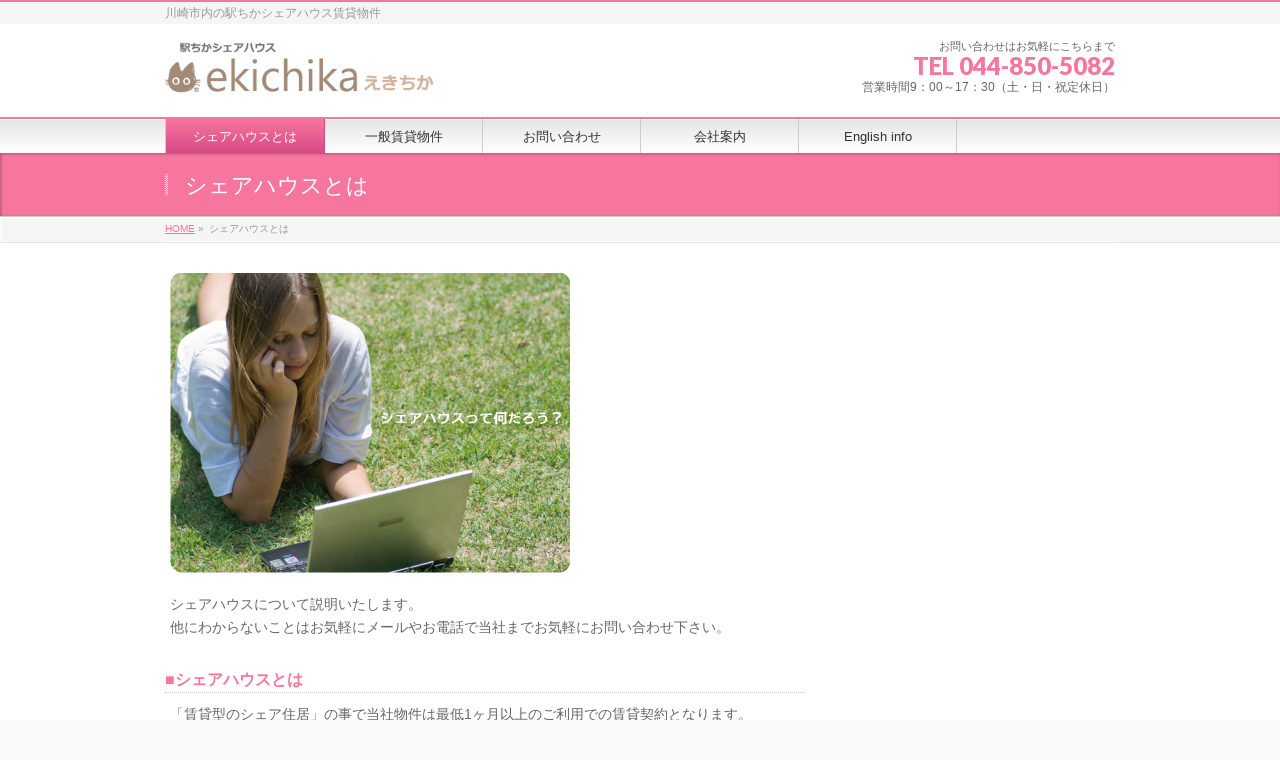

--- FILE ---
content_type: text/html; charset=UTF-8
request_url: https://ekichika.co.jp/?page_id=2
body_size: 8780
content:
<!DOCTYPE html>
<!--[if IE]>
<meta http-equiv="X-UA-Compatible" content="edge" />
<![endif]-->
<html lang="ja">
<head>
<meta charset="UTF-8" />
<link rel="start" href="https://tron-guesthouse.sakura.ne.jp/guesthouse_ekichika" title="HOME" />
<meta id="viewport" name="viewport" content="width=device-width, initial-scale=1">
<title>シェアハウスとは &#8211; えきちかメゾン</title>
<meta name='robots' content='max-image-preview:large' />
<link rel='dns-prefetch' href='//webfonts.sakura.ne.jp' />
<link rel='dns-prefetch' href='//tron-guesthouse.sakura.ne.jp' />
<link rel='dns-prefetch' href='//fonts.googleapis.com' />
<link rel='dns-prefetch' href='//s.w.org' />
<link rel="alternate" type="application/rss+xml" title="えきちかメゾン &raquo; フィード" href="https://ekichika.co.jp/?feed=rss2" />
<link rel="alternate" type="application/rss+xml" title="えきちかメゾン &raquo; コメントフィード" href="https://ekichika.co.jp/?feed=comments-rss2" />
<link rel="alternate" type="application/rss+xml" title="えきちかメゾン &raquo; シェアハウスとは のコメントのフィード" href="https://ekichika.co.jp/?feed=rss2&#038;page_id=2" />
		<script type="text/javascript">
			window._wpemojiSettings = {"baseUrl":"https:\/\/s.w.org\/images\/core\/emoji\/13.1.0\/72x72\/","ext":".png","svgUrl":"https:\/\/s.w.org\/images\/core\/emoji\/13.1.0\/svg\/","svgExt":".svg","source":{"concatemoji":"https:\/\/tron-guesthouse.sakura.ne.jp\/guesthouse_ekichika\/wp-includes\/js\/wp-emoji-release.min.js"}};
			!function(e,a,t){var n,r,o,i=a.createElement("canvas"),p=i.getContext&&i.getContext("2d");function s(e,t){var a=String.fromCharCode;p.clearRect(0,0,i.width,i.height),p.fillText(a.apply(this,e),0,0);e=i.toDataURL();return p.clearRect(0,0,i.width,i.height),p.fillText(a.apply(this,t),0,0),e===i.toDataURL()}function c(e){var t=a.createElement("script");t.src=e,t.defer=t.type="text/javascript",a.getElementsByTagName("head")[0].appendChild(t)}for(o=Array("flag","emoji"),t.supports={everything:!0,everythingExceptFlag:!0},r=0;r<o.length;r++)t.supports[o[r]]=function(e){if(!p||!p.fillText)return!1;switch(p.textBaseline="top",p.font="600 32px Arial",e){case"flag":return s([127987,65039,8205,9895,65039],[127987,65039,8203,9895,65039])?!1:!s([55356,56826,55356,56819],[55356,56826,8203,55356,56819])&&!s([55356,57332,56128,56423,56128,56418,56128,56421,56128,56430,56128,56423,56128,56447],[55356,57332,8203,56128,56423,8203,56128,56418,8203,56128,56421,8203,56128,56430,8203,56128,56423,8203,56128,56447]);case"emoji":return!s([10084,65039,8205,55357,56613],[10084,65039,8203,55357,56613])}return!1}(o[r]),t.supports.everything=t.supports.everything&&t.supports[o[r]],"flag"!==o[r]&&(t.supports.everythingExceptFlag=t.supports.everythingExceptFlag&&t.supports[o[r]]);t.supports.everythingExceptFlag=t.supports.everythingExceptFlag&&!t.supports.flag,t.DOMReady=!1,t.readyCallback=function(){t.DOMReady=!0},t.supports.everything||(n=function(){t.readyCallback()},a.addEventListener?(a.addEventListener("DOMContentLoaded",n,!1),e.addEventListener("load",n,!1)):(e.attachEvent("onload",n),a.attachEvent("onreadystatechange",function(){"complete"===a.readyState&&t.readyCallback()})),(n=t.source||{}).concatemoji?c(n.concatemoji):n.wpemoji&&n.twemoji&&(c(n.twemoji),c(n.wpemoji)))}(window,document,window._wpemojiSettings);
		</script>
		<style type="text/css">
img.wp-smiley,
img.emoji {
	display: inline !important;
	border: none !important;
	box-shadow: none !important;
	height: 1em !important;
	width: 1em !important;
	margin: 0 .07em !important;
	vertical-align: -0.1em !important;
	background: none !important;
	padding: 0 !important;
}
</style>
	<link rel='stylesheet' id='bizvektor_style-css'  href='https://tron-guesthouse.sakura.ne.jp/guesthouse_ekichika/wp-content/themes/bizvektor-global-edition/style.css' type='text/css' media='all' />
<link rel='stylesheet' id='wp-block-library-css'  href='https://tron-guesthouse.sakura.ne.jp/guesthouse_ekichika/wp-includes/css/dist/block-library/style.min.css' type='text/css' media='all' />
<link rel='stylesheet' id='foobox-free-min-css'  href='https://tron-guesthouse.sakura.ne.jp/guesthouse_ekichika/wp-content/plugins/foobox-image-lightbox/free/css/foobox.free.min.css' type='text/css' media='all' />
<link rel='stylesheet' id='contact-form-7-css'  href='https://tron-guesthouse.sakura.ne.jp/guesthouse_ekichika/wp-content/plugins/contact-form-7/includes/css/styles.css' type='text/css' media='all' />
<link rel='stylesheet' id='bizvektoraddwebfonts-css'  href='//fonts.googleapis.com/css?family=Droid+Sans%3A700%7CLato%3A900%7CAnton' type='text/css' media='all' />
<link rel='stylesheet' id='biz_vektorAddCommonStyle-css'  href='https://tron-guesthouse.sakura.ne.jp/guesthouse_ekichika/wp-content/themes/bizvektor-global-edition/css/bizvektor_common_min.css' type='text/css' media='all' />
<link rel='stylesheet' id='biz_vektorAddPingback-css'  href='https://tron-guesthouse.sakura.ne.jp/guesthouse_ekichika/xmlrpc.php' type='text/css' media='all' />
<link rel='stylesheet' id='bizvektor_style_theme-css'  href='https://tron-guesthouse.sakura.ne.jp/guesthouse_ekichika/wp-content/themes/bizvektor-global-edition/bizvektor_themes/001/001.css' type='text/css' media='all' />
<script type='text/javascript' src='https://tron-guesthouse.sakura.ne.jp/guesthouse_ekichika/wp-includes/js/jquery/jquery.min.js' id='jquery-core-js'></script>
<script type='text/javascript' src='https://tron-guesthouse.sakura.ne.jp/guesthouse_ekichika/wp-includes/js/jquery/jquery-migrate.min.js' id='jquery-migrate-js'></script>
<script type='text/javascript' src='//webfonts.sakura.ne.jp/js/sakurav2.js?fadein=0' id='typesquare_std-js'></script>
<script type='text/javascript' id='foobox-free-min-js-before'>
/* Run FooBox FREE (v2.7.17) */
var FOOBOX = window.FOOBOX = {
	ready: true,
	disableOthers: false,
	o: {wordpress: { enabled: true }, countMessage:'image %index of %total', excludes:'.fbx-link,.nofoobox,.nolightbox,a[href*="pinterest.com/pin/create/button/"]', affiliate : { enabled: false }},
	selectors: [
		".foogallery-container.foogallery-lightbox-foobox", ".foogallery-container.foogallery-lightbox-foobox-free", ".gallery", ".wp-block-gallery", ".wp-caption", ".wp-block-image", "a:has(img[class*=wp-image-])", ".foobox"
	],
	pre: function( $ ){
		// Custom JavaScript (Pre)
		
	},
	post: function( $ ){
		// Custom JavaScript (Post)
		
		// Custom Captions Code
		
	},
	custom: function( $ ){
		// Custom Extra JS
		
	}
};
</script>
<script type='text/javascript' src='https://tron-guesthouse.sakura.ne.jp/guesthouse_ekichika/wp-content/plugins/foobox-image-lightbox/free/js/foobox.free.min.js' id='foobox-free-min-js'></script>
<link rel="https://api.w.org/" href="https://ekichika.co.jp/index.php?rest_route=/" /><link rel="alternate" type="application/json" href="https://ekichika.co.jp/index.php?rest_route=/wp/v2/pages/2" /><link rel="EditURI" type="application/rsd+xml" title="RSD" href="https://tron-guesthouse.sakura.ne.jp/guesthouse_ekichika/xmlrpc.php?rsd" />
<link rel="wlwmanifest" type="application/wlwmanifest+xml" href="https://tron-guesthouse.sakura.ne.jp/guesthouse_ekichika/wp-includes/wlwmanifest.xml" /> 
<meta name="generator" content="WordPress 5.8.12" />
<link rel="canonical" href="https://ekichika.co.jp/?page_id=2" />
<link rel='shortlink' href='https://ekichika.co.jp/?p=2' />
<link rel="alternate" type="application/json+oembed" href="https://ekichika.co.jp/index.php?rest_route=%2Foembed%2F1.0%2Fembed&#038;url=https%3A%2F%2Fekichika.co.jp%2F%3Fpage_id%3D2" />
<link rel="alternate" type="text/xml+oembed" href="https://ekichika.co.jp/index.php?rest_route=%2Foembed%2F1.0%2Fembed&#038;url=https%3A%2F%2Fekichika.co.jp%2F%3Fpage_id%3D2&#038;format=xml" />
<style type="text/css" id="custom-background-css">
body.custom-background { background-image: url("https://tron-guesthouse.sakura.ne.jp/guesthouse_ekichika/wp-content/uploads/2016/12/white.jpg"); background-position: center top; background-size: auto; background-repeat: repeat; background-attachment: scroll; }
</style>
			<style type="text/css">
a	{ color:#f7769d; }
a:hover	{ color:#ddc1c1;}

a.btn,
.linkBtn.linkBtnS a,
.linkBtn.linkBtnM a,
.moreLink a,
.btn.btnS a,
.btn.btnM a,
.btn.btnL a,
#content p.btn.btnL input,
input[type=button],
input[type=submit],
#searchform input[type=submit],
p.form-submit input[type=submit],
form#searchform input#searchsubmit,
#content form input.wpcf7-submit,
#confirm-button input	{ background-color:#f7769d;color:#f5f5f5; }

.moreLink a:hover,
.btn.btnS a:hover,
.btn.btnM a:hover,
.btn.btnL a:hover	{ background-color:#ddc1c1; color:#f5f5f5;}

#headerTop { border-top-color:#f7769d;}
#header #headContact #headContactTel	{color:#f7769d;}

#gMenu	{ border-top:2px solid #f7769d; }
#gMenu h3.assistive-text {
background-color:#f7769d;
border-right:1px solid #d84987;
background: -webkit-gradient(linear, 0 0, 0 bottom, from(#f7769d), to(#d84987));
background: -moz-linear-gradient(#f7769d, #d84987);
background: linear-gradient(#f7769d, #d84987);
-ms-filter: "progid:DXImageTransform.Microsoft.Gradient(StartColorStr=#f7769d, EndColorStr=#d84987)";
}

#gMenu .menu li.current_page_item > a,
#gMenu .menu li > a:hover { background-color:#f7769d; }

#pageTitBnr	{ background-color:#f7769d; }

#panList a	{ color:#f7769d; }
#panList a:hover	{ color:#ddc1c1; }

#content h2,
#content h1.contentTitle,
#content h1.entryPostTitle { border-top:2px solid #f7769d;}
#content h3	{ border-left-color:#f7769d;}
#content h4,
#content dt	{ color:#f7769d; }

#content .infoList .infoCate a:hover	{ background-color:#f7769d; }

#content .child_page_block h4 a	{ border-color:#f7769d; }
#content .child_page_block h4 a:hover,
#content .child_page_block p a:hover	{ color:#f7769d; }

#content .childPageBox ul li.current_page_item li a	{ color:#f7769d; }

#content .mainFootContact p.mainFootTxt span.mainFootTel	{ color:#f7769d; }
#content .mainFootContact .mainFootBt a			{ background-color:#f7769d; }
#content .mainFootContact .mainFootBt a:hover	{ background-color:#ddc1c1; }

.sideTower .localHead	{ border-top-color:#f7769d; }
.sideTower li.sideBnr#sideContact a		{ background-color:#f7769d; }
.sideTower li.sideBnr#sideContact a:hover	{ background-color:#ddc1c1; }
.sideTower .sideWidget h4	{ border-left-color:#f7769d; }

#pagetop a	{ background-color:#f7769d; }
#footMenu	{ background-color:#f7769d;border-top-color:#d84987; }

#topMainBnr	{ background-color:#f7769d; }
#topMainBnrFrame a.slideFrame:hover	{ border:4px solid #ddc1c1; }

#topPr .topPrInner h3	{ border-left-color:#f7769d ; }
#topPr .topPrInner p.moreLink a	{ background-color:#f7769d; }
#topPr .topPrInner p.moreLink a:hover { background-color:#ddc1c1; }

.paging span,
.paging a	{ color:#f7769d;border:1px solid #f7769d; }
.paging span.current,
.paging a:hover	{ background-color:#f7769d; }

@media (min-width: 770px) {
#gMenu .menu > li.current_page_item > a,
#gMenu .menu > li.current-menu-item > a,
#gMenu .menu > li.current_page_ancestor > a ,
#gMenu .menu > li.current-page-ancestor > a ,
#gMenu .menu > li > a:hover	{
background-color:#f7769d;
border-right:1px solid #d84987;
background: -webkit-gradient(linear, 0 0, 0 bottom, from(#f7769d), to(#d84987));
background: -moz-linear-gradient(#f7769d, #d84987);
background: linear-gradient(#f7769d, #d84987);
-ms-filter: "progid:DXImageTransform.Microsoft.Gradient(StartColorStr=#f7769d, EndColorStr=#d84987)";
}
}
		</style>
<!--[if lte IE 8]>
<style type="text/css">
#gMenu .menu > li.current_page_item > a,
#gMenu .menu > li.current_menu_item > a,
#gMenu .menu > li.current_page_ancestor > a ,
#gMenu .menu > li.current-page-ancestor > a ,
#gMenu .menu > li > a:hover	{
background-color:#f7769d;
border-right:1px solid #d84987;
background: -webkit-gradient(linear, 0 0, 0 bottom, from(#f7769d), to(#d84987));
background: -moz-linear-gradient(#f7769d, #d84987);
background: linear-gradient(#f7769d, #d84987);
-ms-filter: "progid:DXImageTransform.Microsoft.Gradient(StartColorStr=#f7769d, EndColorStr=#d84987)";
}
</style>
<![endif]-->

	<style type="text/css">
/*-------------------------------------------*/
/*	menu divide
/*-------------------------------------------*/
@media (min-width: 970px) {
#gMenu .menu li { width:158px; text-align:center; }
#gMenu .menu li.current_page_item,
#gMenu .menu li.current_page_ancestor { width:159px; }
}
</style>
<!--[if lte IE 8]>
<style type="text/css">
#gMenu .menu li { width:158px; text-align:center; }
#gMenu .menu li.current_page_item,
#gMenu .menu li.current_page_ancestor { width:159px; }
</style>
<![endif]-->
<style type="text/css">
/*-------------------------------------------*/
/*	font
/*-------------------------------------------*/
h1,h2,h3,h4,h4,h5,h6,#header #site-title,#pageTitBnr #pageTitInner #pageTit,#content .leadTxt,#sideTower .localHead {font-family: "ヒラギノ角ゴ Pro W3","Hiragino Kaku Gothic Pro","メイリオ",Meiryo,Osaka,"ＭＳ Ｐゴシック","MS PGothic",sans-serif; }
#pageTitBnr #pageTitInner #pageTit { font-weight:lighter; }
#gMenu .menu li a strong {font-family: "ヒラギノ角ゴ Pro W3","Hiragino Kaku Gothic Pro","メイリオ",Meiryo,Osaka,"ＭＳ Ｐゴシック","MS PGothic",sans-serif; }
</style>
</head>

<body class="page-template page-template-page-no-mainfoot page-template-page-no-mainfoot-php page page-id-2 custom-background two-column right-sidebar">
<div id="wrap">
<!-- [ #headerTop ] -->
<div id="headerTop">
<div class="innerBox">
<div id="site-description">川崎市内の駅ちかシェアハウス賃貸物件</div>
</div>
</div><!-- [ /#headerTop ] -->

<!-- [ #header ] -->
<div id="header">
<div id="headerInner" class="innerBox">
<!-- [ #headLogo ] -->
<div id="site-title">
<a href="https://ekichika.co.jp/" title="えきちかメゾン" rel="home">
<img src="http://tron-guesthouse.sakura.ne.jp/guesthouse_ekichika/wp-content/uploads/2016/12/ekichikatitle_up.jpg" alt="えきちかメゾン" /></a>
</div>
<!-- [ #headLogo ] -->

<!-- [ #headContact ] -->
<div id="headContact" class="itemClose" onclick="showHide('headContact');"><div id="headContactInner">
<div id="headContactTxt">お問い合わせはお気軽にこちらまで</div>
<div id="headContactTel">TEL 044-850-5082</div>
<div id="headContactTime">営業時間9：00～17：30（土・日・祝定休日）</div>
</div></div><!-- [ /#headContact ] -->


</div>
<!-- #headerInner -->
</div>
<!-- [ /#header ] -->


<!-- [ #gMenu ] -->
<div id="gMenu" class="itemClose" onclick="showHide('gMenu');">
<div id="gMenuInner" class="innerBox">
<h3 class="assistive-text"><span>MENU</span></h3>
<div class="skip-link screen-reader-text">
	<a href="#content" title="メニューを飛ばす">メニューを飛ばす</a>
</div>
<div class="menu-%e3%83%a1%e3%82%a4%e3%83%b3%e3%83%a1%e3%83%8b%e3%83%a5%e3%83%bc-container"><ul id="menu-%e3%83%a1%e3%82%a4%e3%83%b3%e3%83%a1%e3%83%8b%e3%83%a5%e3%83%bc" class="menu"><li id="menu-item-28" class="menu-item menu-item-type-post_type menu-item-object-page current-menu-item page_item page-item-2 current_page_item menu-item-has-children"><a href="https://ekichika.co.jp/?page_id=2"><strong>シェアハウスとは</strong></a>
<ul class="sub-menu">
	<li id="menu-item-29" class="menu-item menu-item-type-post_type menu-item-object-page menu-item-has-children"><a href="https://ekichika.co.jp/?page_id=13">シェアハウス物件</a>
	<ul class="sub-menu">
		<li id="menu-item-59" class="menu-item menu-item-type-post_type menu-item-object-page"><a href="https://ekichika.co.jp/?page_id=39">えきちかメゾン久地６</a></li>
		<li id="menu-item-58" class="menu-item menu-item-type-post_type menu-item-object-page"><a href="https://ekichika.co.jp/?page_id=43">えきちかメゾン久地７</a></li>
		<li id="menu-item-57" class="menu-item menu-item-type-post_type menu-item-object-page"><a href="https://ekichika.co.jp/?page_id=45">えきちかメゾン久地８</a></li>
		<li id="menu-item-56" class="menu-item menu-item-type-post_type menu-item-object-page"><a href="https://ekichika.co.jp/?page_id=47">えきちかメゾン元住１</a></li>
		<li id="menu-item-54" class="menu-item menu-item-type-post_type menu-item-object-page"><a href="https://ekichika.co.jp/?page_id=51">えきちかメゾン登戸１</a></li>
	</ul>
</li>
</ul>
</li>
<li id="menu-item-30" class="menu-item menu-item-type-post_type menu-item-object-page menu-item-has-children"><a href="https://ekichika.co.jp/?page_id=15"><strong>一般賃貸物件</strong></a>
<ul class="sub-menu">
	<li id="menu-item-60" class="menu-item menu-item-type-post_type menu-item-object-page"><a href="https://ekichika.co.jp/?page_id=37">えきちかメゾン久地５</a></li>
</ul>
</li>
<li id="menu-item-31" class="menu-item menu-item-type-post_type menu-item-object-page"><a href="https://ekichika.co.jp/?page_id=21"><strong>お問い合わせ</strong></a></li>
<li id="menu-item-32" class="menu-item menu-item-type-post_type menu-item-object-page"><a href="https://ekichika.co.jp/?page_id=23"><strong>会社案内</strong></a></li>
<li id="menu-item-33" class="menu-item menu-item-type-post_type menu-item-object-page"><a href="https://ekichika.co.jp/?page_id=25"><strong>English info</strong></a></li>
</ul></div>
</div><!-- [ /#gMenuInner ] -->
</div>
<!-- [ /#gMenu ] -->

<div id="pageTitBnr">
<div class="innerBox">
<div id="pageTitInner">
<h1 id="pageTit">
シェアハウスとは</h1>
</div><!-- [ /#pageTitInner ] -->
</div>
</div><!-- [ /#pageTitBnr ] -->
<!-- [ #panList ] -->
<div id="panList">
<div id="panListInner" class="innerBox">
<ul><li id="panHome"><a href="https://ekichika.co.jp">HOME</a> &raquo; </li><li>シェアハウスとは</li></ul></div>
</div>
<!-- [ /#panList ] -->

<div id="main">
<!-- [ #container ] -->
<div id="container" class="innerBox">
	<!-- [ #content ] -->
	<div id="content" class="content">
<div id="post-2" class="entry-content">
	<p><img loading="lazy" class="alignnone size-full wp-image-184" src="http://tron-guesthouse.sakura.ne.jp/guesthouse_ekichika/wp-content/uploads/2017/01/benri00.jpg" alt="" width="400" height="300" srcset="https://tron-guesthouse.sakura.ne.jp/guesthouse_ekichika/wp-content/uploads/2017/01/benri00.jpg 400w, https://tron-guesthouse.sakura.ne.jp/guesthouse_ekichika/wp-content/uploads/2017/01/benri00-300x225.jpg 300w" sizes="(max-width: 400px) 100vw, 400px" /></p>
<p>シェアハウスについて説明いたします。<br />
他にわからないことはお気軽にメールやお電話で当社までお気軽にお問い合わせ下さい。</p>
<h4>■シェアハウスとは</h4>
<p>「賃貸型のシェア住居」の事で当社物件は最低1ヶ月以上のご利用での賃貸契約となります。<br />
ですのでもちろん<strong><span style="color: #ff6600; text-decoration: underline;">住民票の取得も可能</span></strong>です。</p>
<h4>■シェアハウスの特徴</h4>
<p>一般的なアパートなどの賃貸物件などとの違いを説明いたします。</p>
<p><span style="text-decoration: underline;"><span style="color: #993300; text-decoration: underline;">１．短期間での利用がしやすい</span></span></p>
<p><strong>最低一ヶ月からの契約でOK!</strong><br />
最低一ヶ月からの契約が可能ですのでちょっとした長期出張や研修などで<br />
東京、神奈川などにお越しの際にも利用可能。<br />
または、学生さんなどのご利用も歓迎です。</p>
<p><span style="text-decoration: underline;"><span style="color: #993300; text-decoration: underline;">２．契約がかんたん</span></span></p>
<p><strong>敷金・礼金・連帯保証人が不要！</strong><br />
賃貸契約を結んでいただくためホテルのようにはいきませんが<br />
<strong><span style="text-decoration: underline;"><span style="color: #ff6600; text-decoration: underline;">敷金や礼金が不要で、連帯保証人を立てていただく手間もございません</span></span></strong>ので<br />
一般物件をご契約いただくよりは、かんたんにご契約が可能です。<span style="color: #ff6600;">※要審査</span></p>
<p><span style="color: #993300; text-decoration: underline;"><span style="text-decoration: underline;">３．家具一式が設置済み</span></span></p>
<p><img loading="lazy" class="alignnone size-full wp-image-187" src="http://tron-guesthouse.sakura.ne.jp/guesthouse_ekichika/wp-content/uploads/2017/01/benri02_d.jpg" alt="" width="400" height="300" srcset="https://tron-guesthouse.sakura.ne.jp/guesthouse_ekichika/wp-content/uploads/2017/01/benri02_d.jpg 400w, https://tron-guesthouse.sakura.ne.jp/guesthouse_ekichika/wp-content/uploads/2017/01/benri02_d-300x225.jpg 300w" sizes="(max-width: 400px) 100vw, 400px" /></p>
<p>各部屋には、ベット、机、椅子、冷蔵庫、エアコン、寝具一式が<br />
最初から設置されていますので<br />
基本的な大型の生活道具は新しく購入やお持ちいただく必要はありません。<br />
また寝具に関しましてはご入居される時に新品をご用意いたしております。</p>
<p><span style="color: #993300; text-decoration: underline;"><span style="text-decoration: underline;">４．キッチン、洗面台、トイレ、シャワールーム、コインランドリーは共用</span></span></p>
<p>＜キッチン＞<br />
<img loading="lazy" class="alignnone size-full wp-image-188" src="http://tron-guesthouse.sakura.ne.jp/guesthouse_ekichika/wp-content/uploads/2017/01/benri03_d.jpg" alt="" width="400" height="300" srcset="https://tron-guesthouse.sakura.ne.jp/guesthouse_ekichika/wp-content/uploads/2017/01/benri03_d.jpg 400w, https://tron-guesthouse.sakura.ne.jp/guesthouse_ekichika/wp-content/uploads/2017/01/benri03_d-300x225.jpg 300w" sizes="(max-width: 400px) 100vw, 400px" /></p>
<p>キッチンルームは、各建物に一箇所で大き目のテーブルと<br />
共用のキッチン用品や炊飯器、鍋、フライパン、食器が設置済みです。<br />
またキッチンにはご自由にお使いいただける共用のテレビを設置してあります。</p>
<p>＜洗面台＞<br />
<img loading="lazy" class="alignnone size-full wp-image-189" src="http://tron-guesthouse.sakura.ne.jp/guesthouse_ekichika/wp-content/uploads/2017/01/benri04_d.jpg" alt="" width="400" height="300" srcset="https://tron-guesthouse.sakura.ne.jp/guesthouse_ekichika/wp-content/uploads/2017/01/benri04_d.jpg 400w, https://tron-guesthouse.sakura.ne.jp/guesthouse_ekichika/wp-content/uploads/2017/01/benri04_d-300x225.jpg 300w" sizes="(max-width: 400px) 100vw, 400px" /></p>
<p>洗面台は、各建物に数箇所設置してありますので<br />
比較的利用頻度の高い、朝などでも利用はしやすくなっております。</p>
<p>＜トイレ＞<br />
<img loading="lazy" class="alignnone size-full wp-image-190" src="http://tron-guesthouse.sakura.ne.jp/guesthouse_ekichika/wp-content/uploads/2017/01/benri05_d.jpg" alt="" width="400" height="300" srcset="https://tron-guesthouse.sakura.ne.jp/guesthouse_ekichika/wp-content/uploads/2017/01/benri05_d.jpg 400w, https://tron-guesthouse.sakura.ne.jp/guesthouse_ekichika/wp-content/uploads/2017/01/benri05_d-300x225.jpg 300w" sizes="(max-width: 400px) 100vw, 400px" /></p>
<p>トイレは、各建物の各階にあり、ウォッシュレット付の洋式便座となります。<br />
男女の区分もされていますので女性の方でも安心してご利用いただけます。</p>
<p>＜シャワールーム＞<br />
<img loading="lazy" class="alignnone size-full wp-image-191" src="http://tron-guesthouse.sakura.ne.jp/guesthouse_ekichika/wp-content/uploads/2017/01/benri06_d.jpg" alt="" width="400" height="300" srcset="https://tron-guesthouse.sakura.ne.jp/guesthouse_ekichika/wp-content/uploads/2017/01/benri06_d.jpg 400w, https://tron-guesthouse.sakura.ne.jp/guesthouse_ekichika/wp-content/uploads/2017/01/benri06_d-300x225.jpg 300w" sizes="(max-width: 400px) 100vw, 400px" /></p>
<p>シャワールームは、コイン式の物が設置されております。<br />
使用ごとに利用料金を入れていただくシステムです。時間制ですが一時停止は可能です。</p>
<p>＜コインランドリー＞<br />
<img loading="lazy" class="alignnone size-full wp-image-192" src="http://tron-guesthouse.sakura.ne.jp/guesthouse_ekichika/wp-content/uploads/2017/01/benri07_d.jpg" alt="" width="400" height="300" srcset="https://tron-guesthouse.sakura.ne.jp/guesthouse_ekichika/wp-content/uploads/2017/01/benri07_d.jpg 400w, https://tron-guesthouse.sakura.ne.jp/guesthouse_ekichika/wp-content/uploads/2017/01/benri07_d-300x225.jpg 300w" sizes="(max-width: 400px) 100vw, 400px" /></p>
<p>コインランドリーも建物内に設置してありますので外に出ていただく必要もございません。<br />
もちろん乾燥機もございます。また、各居室には物干し竿も設置してありますので、<br />
晴れの日は洗濯物を干す事もできます。</p>
<p><span style="text-decoration: underline;"><span style="color: #993300; text-decoration: underline;">５．無線LANが利用可能<br />
</span></span>当シェアハウスでは、全ての建物において無線LANの設備を<br />
設置しておりますのでお手持ちのパソコンやスマートフォンなどでご自由にお使い下さい。</p>
<p><span style="color: #ff6600; text-decoration: underline;"><span style="text-decoration: underline;"><strong>共用部分に関しましては週3回程度清掃を行いますので清潔さが保たれております。</strong></span></span></p>
<h4>■シェアハウスでの楽しみ</h4>
<p>ここでは契約や建物以外のシェアハウスならではの特徴についてお話したいと思います。</p>
<p><span style="color: #993300; text-decoration: underline;">１．一人暮らしでも寂しくない。<br />
</span>普通、一人暮らしは、呼んで字の如く一人で暮らすことです。<br />
でもシェアハウスでは一人暮らし＝孤独とは違います。</p>
<p>シェアハウスでは個々の個室の独立性は保たれてますが、それ以外はOPENです。<br />
ですから、部屋から一歩出れば誰かとお話することもできます。<br />
また気が合えば食事をしたりお出かけしたりも出来るんです。素敵だと思いませんか？</p>
<p><span style="text-decoration: underline;"><span style="color: #993300; text-decoration: underline;">２．隣、近所の方がわかりやすい。<br />
</span></span>アパートやマンションなどの物件だと、意外と隣近所の方は知らない場合が多いです。<br />
でもシェアハウスだと意外と個室を出ないといけない事も多々ありますので、<br />
顔を合わせる機会もそれなりにあり隣近所の方の顔が見え安心できると思います。</p>
<p><span style="text-decoration: underline;"><span style="color: #993300; text-decoration: underline;">３．外国の方の利用もそれなりにある。<br />
</span></span>シェアハウスはそれなりに外国の方の利用も多いです。<br />
ですから外国の方とお友達になるには絶好のチャンスです。<br />
リビングなどで気軽に話しかけてみてください。きっと気さくに返事をしてくれますよ。</p>
<h4>■当シェアハウスの特徴</h4>
<p><span style="color: #993300; text-decoration: underline;">入居前に審査を行っている！<br />
企業や大学、元利用者からの紹介が多い！<br />
リピーターも多い！<br />
管理費無料！、敷金・礼金・保証人不要！</span></p>
<p>企業や大学からの紹介で入居する方が多く、またリピーターでのご利用も多いのが特徴です。<br />
入居者には、うれしい共用部の清掃を週３回行っているのに管理費は無料ですので、<br />
月々の支払は賃料と電気代のみで財布にやさしくなっています。</p>
<h4>■シェアハウスの契約</h4>
<p>シェアハウスの契約は、一般の賃貸物件より必要な物が少なく簡易なイメージはありますが、<br />
無審査というわけではございません。<br />
ですのでご入居の際は、当社とオーナーによる最低限の審査はございます。</p>
<p>ただこれは安心してシェアハウスにお住まい頂くために行っていることですので、<br />
常識があり何らかのお仕事をされているような方でしたら何の心配もございませんし<br />
疑問がございましたらお気軽にお尋ねください。</p>
<p>こちらをご覧いただいた方が、一人でも当シェアハウスの仲間になっていただいける事を<br />
心からお待ちしております。</p>
	</div><!-- .entry-content -->



</div>
<!-- [ /#content ] -->

<!-- [ #sideTower ] -->
<div id="sideTower" class="sideTower">
	</div>
<!-- [ /#sideTower ] -->
</div>
<!-- [ /#container ] -->

</div><!-- #main -->

<div id="back-top">
<a href="#wrap">
	<img id="pagetop" src="https://tron-guesthouse.sakura.ne.jp/guesthouse_ekichika/wp-content/themes/bizvektor-global-edition/js/res-vektor/images/footer_pagetop.png" alt="PAGETOP" />
</a>
</div>

<!-- [ #footerSection ] -->
<div id="footerSection">

	<div id="pagetop">
	<div id="pagetopInner" class="innerBox">
	<a href="#wrap">PAGETOP</a>
	</div>
	</div>

	<div id="footMenu">
	<div id="footMenuInner" class="innerBox">
		</div>
	</div>

	<!-- [ #footer ] -->
	<div id="footer">
	<!-- [ #footerInner ] -->
	<div id="footerInner" class="innerBox">
		<dl id="footerOutline">
		<dt>えきちかメゾン</dt>
		<dd>
		〒214-0022　神奈川県川崎市多摩区堰２－１０－１
TEL:044-850-5082 / FAX:044-874-4014		</dd>
		</dl>
		<!-- [ #footerSiteMap ] -->
		<div id="footerSiteMap">
		<div class="menu-%e3%83%a1%e3%82%a4%e3%83%b3%e3%83%a1%e3%83%8b%e3%83%a5%e3%83%bc-container"><ul id="menu-%e3%83%a1%e3%82%a4%e3%83%b3%e3%83%a1%e3%83%8b%e3%83%a5%e3%83%bc-1" class="menu"><li id="menu-item-28" class="menu-item menu-item-type-post_type menu-item-object-page current-menu-item page_item page-item-2 current_page_item menu-item-has-children menu-item-28"><a href="https://ekichika.co.jp/?page_id=2" aria-current="page">シェアハウスとは</a>
<ul class="sub-menu">
	<li id="menu-item-29" class="menu-item menu-item-type-post_type menu-item-object-page menu-item-has-children menu-item-29"><a href="https://ekichika.co.jp/?page_id=13">シェアハウス物件</a>
	<ul class="sub-menu">
		<li id="menu-item-59" class="menu-item menu-item-type-post_type menu-item-object-page menu-item-59"><a href="https://ekichika.co.jp/?page_id=39">えきちかメゾン久地６</a></li>
		<li id="menu-item-58" class="menu-item menu-item-type-post_type menu-item-object-page menu-item-58"><a href="https://ekichika.co.jp/?page_id=43">えきちかメゾン久地７</a></li>
		<li id="menu-item-57" class="menu-item menu-item-type-post_type menu-item-object-page menu-item-57"><a href="https://ekichika.co.jp/?page_id=45">えきちかメゾン久地８</a></li>
		<li id="menu-item-56" class="menu-item menu-item-type-post_type menu-item-object-page menu-item-56"><a href="https://ekichika.co.jp/?page_id=47">えきちかメゾン元住１</a></li>
		<li id="menu-item-54" class="menu-item menu-item-type-post_type menu-item-object-page menu-item-54"><a href="https://ekichika.co.jp/?page_id=51">えきちかメゾン登戸１</a></li>
	</ul>
</li>
</ul>
</li>
<li id="menu-item-30" class="menu-item menu-item-type-post_type menu-item-object-page menu-item-has-children menu-item-30"><a href="https://ekichika.co.jp/?page_id=15">一般賃貸物件</a>
<ul class="sub-menu">
	<li id="menu-item-60" class="menu-item menu-item-type-post_type menu-item-object-page menu-item-60"><a href="https://ekichika.co.jp/?page_id=37">えきちかメゾン久地５</a></li>
</ul>
</li>
<li id="menu-item-31" class="menu-item menu-item-type-post_type menu-item-object-page menu-item-31"><a href="https://ekichika.co.jp/?page_id=21">お問い合わせ</a></li>
<li id="menu-item-32" class="menu-item menu-item-type-post_type menu-item-object-page menu-item-32"><a href="https://ekichika.co.jp/?page_id=23">会社案内</a></li>
<li id="menu-item-33" class="menu-item menu-item-type-post_type menu-item-object-page menu-item-33"><a href="https://ekichika.co.jp/?page_id=25">English info</a></li>
</ul></div>		</div>
		<!-- [ /#footerSiteMap ] -->
	</div>
	<!-- [ /#footerInner ] -->
	</div>
	<!-- [ /#footer ] -->

	<!-- [ #siteBottom ] -->
	<div id="siteBottom">
	<div id="siteBottomInner" class="innerBox">
	<div id="copy">Copyright &copy; <a href="https://ekichika.co.jp/" rel="home">えきちかメゾン</a> All Rights Reserved.</div>
	<div id="powerd">Powered by <a href="https://ja.wordpress.org/">WordPress</a> &amp; <a href="http://bizvektor.com/en/" target="_blank" title="無料WordPressテーマ BizVektor(ビズベクトル)" >BizVektor Theme</a> by Vektor,Inc. technology.</div>
	</div>
	</div>
	<!-- [ /#siteBottom ] -->
</div>
<!-- [ /#footerSection ] -->
</div>
<!-- [ /#wrap ] -->
<script type='text/javascript' src='https://tron-guesthouse.sakura.ne.jp/guesthouse_ekichika/wp-includes/js/dist/vendor/regenerator-runtime.min.js' id='regenerator-runtime-js'></script>
<script type='text/javascript' src='https://tron-guesthouse.sakura.ne.jp/guesthouse_ekichika/wp-includes/js/dist/vendor/wp-polyfill.min.js' id='wp-polyfill-js'></script>
<script type='text/javascript' id='contact-form-7-js-extra'>
/* <![CDATA[ */
var wpcf7 = {"api":{"root":"https:\/\/ekichika.co.jp\/index.php?rest_route=\/","namespace":"contact-form-7\/v1"}};
/* ]]> */
</script>
<script type='text/javascript' src='https://tron-guesthouse.sakura.ne.jp/guesthouse_ekichika/wp-content/plugins/contact-form-7/includes/js/index.js' id='contact-form-7-js'></script>
<script type='text/javascript' src='https://tron-guesthouse.sakura.ne.jp/guesthouse_ekichika/wp-includes/js/comment-reply.min.js' id='comment-reply-js'></script>
<script type='text/javascript' src='https://tron-guesthouse.sakura.ne.jp/guesthouse_ekichika/wp-includes/js/wp-embed.min.js' id='wp-embed-js'></script>
<script type='text/javascript' src='https://tron-guesthouse.sakura.ne.jp/guesthouse_ekichika/wp-content/themes/bizvektor-global-edition/js/biz-vektor-min.js' id='biz-vektor-min-js-js'></script>
</body>
</html>